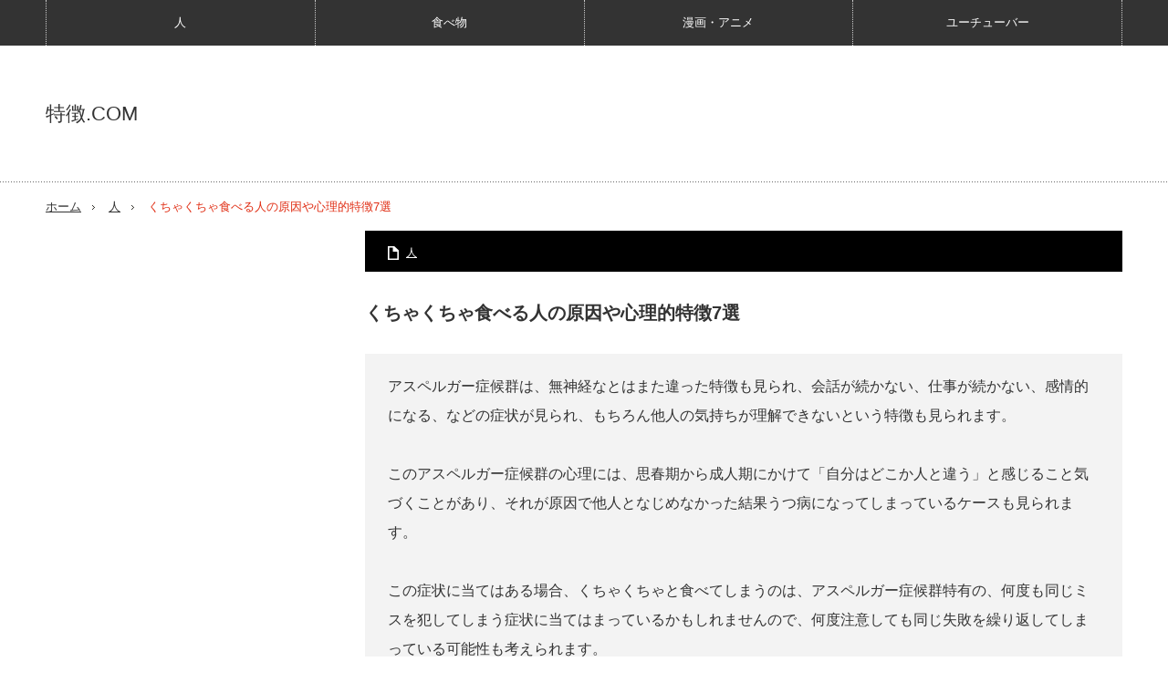

--- FILE ---
content_type: text/html; charset=UTF-8
request_url: https://tokutyou.com/tokutyou/2704/2
body_size: 11550
content:
<!DOCTYPE html>
<html class="pc" lang="ja">
<head>
<meta charset="UTF-8">
<!--[if IE]><meta http-equiv="X-UA-Compatible" content="IE=edge,chrome=1"><![endif]-->
<meta name="viewport" content="width=device-width,initial-scale=1.0">
<title>くちゃくちゃ食べる人の原因や心理的特徴7選 | 特徴.COM | ページ 2</title>
<meta name="description" content="世の中にはくちゃくちゃと音を立てながら食べ、どこか清潔感にかける人だと思われて人というのは、案外多いです。">
<link rel="pingback" href="https://tokutyou.com/xmlrpc.php">
<meta name='robots' content='max-image-preview:large' />
	<style>img:is([sizes="auto" i], [sizes^="auto," i]) { contain-intrinsic-size: 3000px 1500px }</style>
	<link rel="alternate" type="application/rss+xml" title="特徴.COM &raquo; フィード" href="https://tokutyou.com/feed" />
<link rel="alternate" type="application/rss+xml" title="特徴.COM &raquo; コメントフィード" href="https://tokutyou.com/comments/feed" />
<link rel="alternate" type="application/rss+xml" title="特徴.COM &raquo; くちゃくちゃ食べる人の原因や心理的特徴7選 のコメントのフィード" href="https://tokutyou.com/tokutyou/2704/feed" />
<script type="text/javascript">
/* <![CDATA[ */
window._wpemojiSettings = {"baseUrl":"https:\/\/s.w.org\/images\/core\/emoji\/16.0.1\/72x72\/","ext":".png","svgUrl":"https:\/\/s.w.org\/images\/core\/emoji\/16.0.1\/svg\/","svgExt":".svg","source":{"concatemoji":"https:\/\/tokutyou.com\/wp-includes\/js\/wp-emoji-release.min.js?ver=6.8.3"}};
/*! This file is auto-generated */
!function(s,n){var o,i,e;function c(e){try{var t={supportTests:e,timestamp:(new Date).valueOf()};sessionStorage.setItem(o,JSON.stringify(t))}catch(e){}}function p(e,t,n){e.clearRect(0,0,e.canvas.width,e.canvas.height),e.fillText(t,0,0);var t=new Uint32Array(e.getImageData(0,0,e.canvas.width,e.canvas.height).data),a=(e.clearRect(0,0,e.canvas.width,e.canvas.height),e.fillText(n,0,0),new Uint32Array(e.getImageData(0,0,e.canvas.width,e.canvas.height).data));return t.every(function(e,t){return e===a[t]})}function u(e,t){e.clearRect(0,0,e.canvas.width,e.canvas.height),e.fillText(t,0,0);for(var n=e.getImageData(16,16,1,1),a=0;a<n.data.length;a++)if(0!==n.data[a])return!1;return!0}function f(e,t,n,a){switch(t){case"flag":return n(e,"\ud83c\udff3\ufe0f\u200d\u26a7\ufe0f","\ud83c\udff3\ufe0f\u200b\u26a7\ufe0f")?!1:!n(e,"\ud83c\udde8\ud83c\uddf6","\ud83c\udde8\u200b\ud83c\uddf6")&&!n(e,"\ud83c\udff4\udb40\udc67\udb40\udc62\udb40\udc65\udb40\udc6e\udb40\udc67\udb40\udc7f","\ud83c\udff4\u200b\udb40\udc67\u200b\udb40\udc62\u200b\udb40\udc65\u200b\udb40\udc6e\u200b\udb40\udc67\u200b\udb40\udc7f");case"emoji":return!a(e,"\ud83e\udedf")}return!1}function g(e,t,n,a){var r="undefined"!=typeof WorkerGlobalScope&&self instanceof WorkerGlobalScope?new OffscreenCanvas(300,150):s.createElement("canvas"),o=r.getContext("2d",{willReadFrequently:!0}),i=(o.textBaseline="top",o.font="600 32px Arial",{});return e.forEach(function(e){i[e]=t(o,e,n,a)}),i}function t(e){var t=s.createElement("script");t.src=e,t.defer=!0,s.head.appendChild(t)}"undefined"!=typeof Promise&&(o="wpEmojiSettingsSupports",i=["flag","emoji"],n.supports={everything:!0,everythingExceptFlag:!0},e=new Promise(function(e){s.addEventListener("DOMContentLoaded",e,{once:!0})}),new Promise(function(t){var n=function(){try{var e=JSON.parse(sessionStorage.getItem(o));if("object"==typeof e&&"number"==typeof e.timestamp&&(new Date).valueOf()<e.timestamp+604800&&"object"==typeof e.supportTests)return e.supportTests}catch(e){}return null}();if(!n){if("undefined"!=typeof Worker&&"undefined"!=typeof OffscreenCanvas&&"undefined"!=typeof URL&&URL.createObjectURL&&"undefined"!=typeof Blob)try{var e="postMessage("+g.toString()+"("+[JSON.stringify(i),f.toString(),p.toString(),u.toString()].join(",")+"));",a=new Blob([e],{type:"text/javascript"}),r=new Worker(URL.createObjectURL(a),{name:"wpTestEmojiSupports"});return void(r.onmessage=function(e){c(n=e.data),r.terminate(),t(n)})}catch(e){}c(n=g(i,f,p,u))}t(n)}).then(function(e){for(var t in e)n.supports[t]=e[t],n.supports.everything=n.supports.everything&&n.supports[t],"flag"!==t&&(n.supports.everythingExceptFlag=n.supports.everythingExceptFlag&&n.supports[t]);n.supports.everythingExceptFlag=n.supports.everythingExceptFlag&&!n.supports.flag,n.DOMReady=!1,n.readyCallback=function(){n.DOMReady=!0}}).then(function(){return e}).then(function(){var e;n.supports.everything||(n.readyCallback(),(e=n.source||{}).concatemoji?t(e.concatemoji):e.wpemoji&&e.twemoji&&(t(e.twemoji),t(e.wpemoji)))}))}((window,document),window._wpemojiSettings);
/* ]]> */
</script>
<link rel='stylesheet' id='style-css' href='https://tokutyou.com/wp-content/themes/innovate_hack_tcd025/style.css?ver=3.3.2' type='text/css' media='screen' />
<style id='wp-emoji-styles-inline-css' type='text/css'>

	img.wp-smiley, img.emoji {
		display: inline !important;
		border: none !important;
		box-shadow: none !important;
		height: 1em !important;
		width: 1em !important;
		margin: 0 0.07em !important;
		vertical-align: -0.1em !important;
		background: none !important;
		padding: 0 !important;
	}
</style>
<link rel='stylesheet' id='wp-block-library-css' href='https://tokutyou.com/wp-includes/css/dist/block-library/style.min.css?ver=6.8.3' type='text/css' media='all' />
<style id='classic-theme-styles-inline-css' type='text/css'>
/*! This file is auto-generated */
.wp-block-button__link{color:#fff;background-color:#32373c;border-radius:9999px;box-shadow:none;text-decoration:none;padding:calc(.667em + 2px) calc(1.333em + 2px);font-size:1.125em}.wp-block-file__button{background:#32373c;color:#fff;text-decoration:none}
</style>
<style id='global-styles-inline-css' type='text/css'>
:root{--wp--preset--aspect-ratio--square: 1;--wp--preset--aspect-ratio--4-3: 4/3;--wp--preset--aspect-ratio--3-4: 3/4;--wp--preset--aspect-ratio--3-2: 3/2;--wp--preset--aspect-ratio--2-3: 2/3;--wp--preset--aspect-ratio--16-9: 16/9;--wp--preset--aspect-ratio--9-16: 9/16;--wp--preset--color--black: #000000;--wp--preset--color--cyan-bluish-gray: #abb8c3;--wp--preset--color--white: #ffffff;--wp--preset--color--pale-pink: #f78da7;--wp--preset--color--vivid-red: #cf2e2e;--wp--preset--color--luminous-vivid-orange: #ff6900;--wp--preset--color--luminous-vivid-amber: #fcb900;--wp--preset--color--light-green-cyan: #7bdcb5;--wp--preset--color--vivid-green-cyan: #00d084;--wp--preset--color--pale-cyan-blue: #8ed1fc;--wp--preset--color--vivid-cyan-blue: #0693e3;--wp--preset--color--vivid-purple: #9b51e0;--wp--preset--gradient--vivid-cyan-blue-to-vivid-purple: linear-gradient(135deg,rgba(6,147,227,1) 0%,rgb(155,81,224) 100%);--wp--preset--gradient--light-green-cyan-to-vivid-green-cyan: linear-gradient(135deg,rgb(122,220,180) 0%,rgb(0,208,130) 100%);--wp--preset--gradient--luminous-vivid-amber-to-luminous-vivid-orange: linear-gradient(135deg,rgba(252,185,0,1) 0%,rgba(255,105,0,1) 100%);--wp--preset--gradient--luminous-vivid-orange-to-vivid-red: linear-gradient(135deg,rgba(255,105,0,1) 0%,rgb(207,46,46) 100%);--wp--preset--gradient--very-light-gray-to-cyan-bluish-gray: linear-gradient(135deg,rgb(238,238,238) 0%,rgb(169,184,195) 100%);--wp--preset--gradient--cool-to-warm-spectrum: linear-gradient(135deg,rgb(74,234,220) 0%,rgb(151,120,209) 20%,rgb(207,42,186) 40%,rgb(238,44,130) 60%,rgb(251,105,98) 80%,rgb(254,248,76) 100%);--wp--preset--gradient--blush-light-purple: linear-gradient(135deg,rgb(255,206,236) 0%,rgb(152,150,240) 100%);--wp--preset--gradient--blush-bordeaux: linear-gradient(135deg,rgb(254,205,165) 0%,rgb(254,45,45) 50%,rgb(107,0,62) 100%);--wp--preset--gradient--luminous-dusk: linear-gradient(135deg,rgb(255,203,112) 0%,rgb(199,81,192) 50%,rgb(65,88,208) 100%);--wp--preset--gradient--pale-ocean: linear-gradient(135deg,rgb(255,245,203) 0%,rgb(182,227,212) 50%,rgb(51,167,181) 100%);--wp--preset--gradient--electric-grass: linear-gradient(135deg,rgb(202,248,128) 0%,rgb(113,206,126) 100%);--wp--preset--gradient--midnight: linear-gradient(135deg,rgb(2,3,129) 0%,rgb(40,116,252) 100%);--wp--preset--font-size--small: 13px;--wp--preset--font-size--medium: 20px;--wp--preset--font-size--large: 36px;--wp--preset--font-size--x-large: 42px;--wp--preset--spacing--20: 0.44rem;--wp--preset--spacing--30: 0.67rem;--wp--preset--spacing--40: 1rem;--wp--preset--spacing--50: 1.5rem;--wp--preset--spacing--60: 2.25rem;--wp--preset--spacing--70: 3.38rem;--wp--preset--spacing--80: 5.06rem;--wp--preset--shadow--natural: 6px 6px 9px rgba(0, 0, 0, 0.2);--wp--preset--shadow--deep: 12px 12px 50px rgba(0, 0, 0, 0.4);--wp--preset--shadow--sharp: 6px 6px 0px rgba(0, 0, 0, 0.2);--wp--preset--shadow--outlined: 6px 6px 0px -3px rgba(255, 255, 255, 1), 6px 6px rgba(0, 0, 0, 1);--wp--preset--shadow--crisp: 6px 6px 0px rgba(0, 0, 0, 1);}:where(.is-layout-flex){gap: 0.5em;}:where(.is-layout-grid){gap: 0.5em;}body .is-layout-flex{display: flex;}.is-layout-flex{flex-wrap: wrap;align-items: center;}.is-layout-flex > :is(*, div){margin: 0;}body .is-layout-grid{display: grid;}.is-layout-grid > :is(*, div){margin: 0;}:where(.wp-block-columns.is-layout-flex){gap: 2em;}:where(.wp-block-columns.is-layout-grid){gap: 2em;}:where(.wp-block-post-template.is-layout-flex){gap: 1.25em;}:where(.wp-block-post-template.is-layout-grid){gap: 1.25em;}.has-black-color{color: var(--wp--preset--color--black) !important;}.has-cyan-bluish-gray-color{color: var(--wp--preset--color--cyan-bluish-gray) !important;}.has-white-color{color: var(--wp--preset--color--white) !important;}.has-pale-pink-color{color: var(--wp--preset--color--pale-pink) !important;}.has-vivid-red-color{color: var(--wp--preset--color--vivid-red) !important;}.has-luminous-vivid-orange-color{color: var(--wp--preset--color--luminous-vivid-orange) !important;}.has-luminous-vivid-amber-color{color: var(--wp--preset--color--luminous-vivid-amber) !important;}.has-light-green-cyan-color{color: var(--wp--preset--color--light-green-cyan) !important;}.has-vivid-green-cyan-color{color: var(--wp--preset--color--vivid-green-cyan) !important;}.has-pale-cyan-blue-color{color: var(--wp--preset--color--pale-cyan-blue) !important;}.has-vivid-cyan-blue-color{color: var(--wp--preset--color--vivid-cyan-blue) !important;}.has-vivid-purple-color{color: var(--wp--preset--color--vivid-purple) !important;}.has-black-background-color{background-color: var(--wp--preset--color--black) !important;}.has-cyan-bluish-gray-background-color{background-color: var(--wp--preset--color--cyan-bluish-gray) !important;}.has-white-background-color{background-color: var(--wp--preset--color--white) !important;}.has-pale-pink-background-color{background-color: var(--wp--preset--color--pale-pink) !important;}.has-vivid-red-background-color{background-color: var(--wp--preset--color--vivid-red) !important;}.has-luminous-vivid-orange-background-color{background-color: var(--wp--preset--color--luminous-vivid-orange) !important;}.has-luminous-vivid-amber-background-color{background-color: var(--wp--preset--color--luminous-vivid-amber) !important;}.has-light-green-cyan-background-color{background-color: var(--wp--preset--color--light-green-cyan) !important;}.has-vivid-green-cyan-background-color{background-color: var(--wp--preset--color--vivid-green-cyan) !important;}.has-pale-cyan-blue-background-color{background-color: var(--wp--preset--color--pale-cyan-blue) !important;}.has-vivid-cyan-blue-background-color{background-color: var(--wp--preset--color--vivid-cyan-blue) !important;}.has-vivid-purple-background-color{background-color: var(--wp--preset--color--vivid-purple) !important;}.has-black-border-color{border-color: var(--wp--preset--color--black) !important;}.has-cyan-bluish-gray-border-color{border-color: var(--wp--preset--color--cyan-bluish-gray) !important;}.has-white-border-color{border-color: var(--wp--preset--color--white) !important;}.has-pale-pink-border-color{border-color: var(--wp--preset--color--pale-pink) !important;}.has-vivid-red-border-color{border-color: var(--wp--preset--color--vivid-red) !important;}.has-luminous-vivid-orange-border-color{border-color: var(--wp--preset--color--luminous-vivid-orange) !important;}.has-luminous-vivid-amber-border-color{border-color: var(--wp--preset--color--luminous-vivid-amber) !important;}.has-light-green-cyan-border-color{border-color: var(--wp--preset--color--light-green-cyan) !important;}.has-vivid-green-cyan-border-color{border-color: var(--wp--preset--color--vivid-green-cyan) !important;}.has-pale-cyan-blue-border-color{border-color: var(--wp--preset--color--pale-cyan-blue) !important;}.has-vivid-cyan-blue-border-color{border-color: var(--wp--preset--color--vivid-cyan-blue) !important;}.has-vivid-purple-border-color{border-color: var(--wp--preset--color--vivid-purple) !important;}.has-vivid-cyan-blue-to-vivid-purple-gradient-background{background: var(--wp--preset--gradient--vivid-cyan-blue-to-vivid-purple) !important;}.has-light-green-cyan-to-vivid-green-cyan-gradient-background{background: var(--wp--preset--gradient--light-green-cyan-to-vivid-green-cyan) !important;}.has-luminous-vivid-amber-to-luminous-vivid-orange-gradient-background{background: var(--wp--preset--gradient--luminous-vivid-amber-to-luminous-vivid-orange) !important;}.has-luminous-vivid-orange-to-vivid-red-gradient-background{background: var(--wp--preset--gradient--luminous-vivid-orange-to-vivid-red) !important;}.has-very-light-gray-to-cyan-bluish-gray-gradient-background{background: var(--wp--preset--gradient--very-light-gray-to-cyan-bluish-gray) !important;}.has-cool-to-warm-spectrum-gradient-background{background: var(--wp--preset--gradient--cool-to-warm-spectrum) !important;}.has-blush-light-purple-gradient-background{background: var(--wp--preset--gradient--blush-light-purple) !important;}.has-blush-bordeaux-gradient-background{background: var(--wp--preset--gradient--blush-bordeaux) !important;}.has-luminous-dusk-gradient-background{background: var(--wp--preset--gradient--luminous-dusk) !important;}.has-pale-ocean-gradient-background{background: var(--wp--preset--gradient--pale-ocean) !important;}.has-electric-grass-gradient-background{background: var(--wp--preset--gradient--electric-grass) !important;}.has-midnight-gradient-background{background: var(--wp--preset--gradient--midnight) !important;}.has-small-font-size{font-size: var(--wp--preset--font-size--small) !important;}.has-medium-font-size{font-size: var(--wp--preset--font-size--medium) !important;}.has-large-font-size{font-size: var(--wp--preset--font-size--large) !important;}.has-x-large-font-size{font-size: var(--wp--preset--font-size--x-large) !important;}
:where(.wp-block-post-template.is-layout-flex){gap: 1.25em;}:where(.wp-block-post-template.is-layout-grid){gap: 1.25em;}
:where(.wp-block-columns.is-layout-flex){gap: 2em;}:where(.wp-block-columns.is-layout-grid){gap: 2em;}
:root :where(.wp-block-pullquote){font-size: 1.5em;line-height: 1.6;}
</style>
<link rel='stylesheet' id='toc-screen-css' href='https://tokutyou.com/wp-content/plugins/table-of-contents-plus/screen.min.css?ver=2411.1' type='text/css' media='all' />
<script type="text/javascript" src="https://tokutyou.com/wp-includes/js/jquery/jquery.min.js?ver=3.7.1" id="jquery-core-js"></script>
<script type="text/javascript" src="https://tokutyou.com/wp-includes/js/jquery/jquery-migrate.min.js?ver=3.4.1" id="jquery-migrate-js"></script>
<link rel="https://api.w.org/" href="https://tokutyou.com/wp-json/" /><link rel="alternate" title="JSON" type="application/json" href="https://tokutyou.com/wp-json/wp/v2/posts/2704" /><link rel="canonical" href="https://tokutyou.com/tokutyou/2704/2" />
<link rel='shortlink' href='https://tokutyou.com/?p=2704' />
<link rel="alternate" title="oEmbed (JSON)" type="application/json+oembed" href="https://tokutyou.com/wp-json/oembed/1.0/embed?url=https%3A%2F%2Ftokutyou.com%2Ftokutyou%2F2704" />
<link rel="alternate" title="oEmbed (XML)" type="text/xml+oembed" href="https://tokutyou.com/wp-json/oembed/1.0/embed?url=https%3A%2F%2Ftokutyou.com%2Ftokutyou%2F2704&#038;format=xml" />
<script type="text/javascript">
<!--
/******************************************************************************
***   COPY PROTECTED BY http://chetangole.com/blog/wp-copyprotect/   version 3.1.0 ****
******************************************************************************/
function clickIE4(){
if (event.button==2){
return false;
}
}
function clickNS4(e){
if (document.layers||document.getElementById&&!document.all){
if (e.which==2||e.which==3){
return false;
}
}
}

if (document.layers){
document.captureEvents(Event.MOUSEDOWN);
document.onmousedown=clickNS4;
}
else if (document.all&&!document.getElementById){
document.onmousedown=clickIE4;
}

document.oncontextmenu=new Function("return false")
// --> 
</script>

<script type="text/javascript">
/******************************************************************************
***   COPY PROTECTED BY http://chetangole.com/blog/wp-copyprotect/   version 3.1.0 ****
******************************************************************************/
function disableSelection(target){
if (typeof target.onselectstart!="undefined") //For IE 
	target.onselectstart=function(){return false}
else if (typeof target.style.MozUserSelect!="undefined") //For Firefox
	target.style.MozUserSelect="none"
else //All other route (For Opera)
	target.onmousedown=function(){return false}
target.style.cursor = "default"
}
</script>

<script src="https://tokutyou.com/wp-content/themes/innovate_hack_tcd025/js/modernizr.js?ver=3.3.2"></script>
<script src="https://tokutyou.com/wp-content/themes/innovate_hack_tcd025/js/jscript.js?ver=3.3.2"></script>

<link rel="stylesheet" media="screen and (max-width:671px)" href="https://tokutyou.com/wp-content/themes/innovate_hack_tcd025/responsive.css?ver=3.3.2">

<link rel="stylesheet" href="https://tokutyou.com/wp-content/themes/innovate_hack_tcd025/japanese.css?ver=3.3.2">

<!--[if lt IE 9]>
<script src="https://tokutyou.com/wp-content/themes/innovate_hack_tcd025/js/html5.js?ver=3.3.2"></script>
<![endif]-->

<style type="text/css">

body { font-size:16px; }


a:hover, #header_button li a:hover, #header_button li a.active, #header_menu li a:hover, #copyright_area a:hover, #bread_crumb .last, .styled_post_list1 li a:hover, .post_meta a:hover
 { color:#E02E14; }

.design_date, #load_post a:hover, #header_category_list, #header_tag_list, #header_button li#category_button a:before, #header_button li#recommend_button a:before, #header_button li#tag_button a:before, #header_button li#misc_button a:before, #header_recommend_list a:before, #header_misc_list a:before,
 .pc #global_menu ul a:hover, .pc #global_menu ul ul a:hover, #post_list_tab li a:hover, #return_top a:hover, #wp-calendar td a:hover, #wp-calendar #prev a:hover, #wp-calendar #next a:hover, .widget_search #search-btn input:hover, .widget_search #searchsubmit:hover,
  #related_post .image:hover img, #submit_comment:hover, #post_pagination a:hover, #post_pagination p, .tcdw_category_list_widget a:hover, .mobile #global_menu ul a:hover, a.menu_button:hover, #load_post a:hover, #footer_social_link li a:hover, .author_info_link:hover, .author_info .author_social_link li.author_link a:hover
   { background-color:#E02E14; }

#comment_textarea textarea:focus, #guest_info input:focus, .single_headline, #related_post .image:hover img, .post_list .image:hover img, .styled_post_list1 .image:hover img
 { border-color:#E02E14; }

/* タイトルなしの枠 */
.box1 {
    padding: 30px 15px 5px;
    margin: 5px 10px 20px;
    border: solid 2px #fba848;
}
.box1 p {
    margin: 0; 
    padding: 0;
}

/* タイトルありの枠 */
.box2 {
    position: relative;
    margin: 2em 0;
    padding: 50px 20px 2px;
    border: solid 2px #ff9f43;
    background: #fffbf4;
}
.box2 .box-title {
    position: absolute;
    display: inline-block;
    top: -1px;
    left: -1px;
    padding: 5px;
    height: 30px;
    line-height: 30px;
    vertical-align: middle;
    font-size: 17px;
    background: #ff9f43;
    color: #ffffff;
    font-weight: bold;
}
.box2 p {
    margin: 0; 
    padding: 0;
}
/* 目次の中央寄せ*/
#toc_container {
        margin: auto;
}
</style>




<style type="text/css"></style><style type="text/css">.broken_link, a.broken_link {
	text-decoration: line-through;
}</style><style type="text/css">
.no-js .native-lazyload-js-fallback {
	display: none;
}
</style>
		<link rel="icon" href="https://tokutyou.com/wp-content/uploads/2020/01/cropped-tokutyou_logo-32x32.png" sizes="32x32" />
<link rel="icon" href="https://tokutyou.com/wp-content/uploads/2020/01/cropped-tokutyou_logo-192x192.png" sizes="192x192" />
<link rel="apple-touch-icon" href="https://tokutyou.com/wp-content/uploads/2020/01/cropped-tokutyou_logo-180x180.png" />
<meta name="msapplication-TileImage" content="https://tokutyou.com/wp-content/uploads/2020/01/cropped-tokutyou_logo-270x270.png" />
<script async src="https://pagead2.googlesyndication.com/pagead/js/adsbygoogle.js?client=ca-pub-3071401490385428"
     crossorigin="anonymous"></script><!-- Google tag (gtag.js) -->
<script async src="https://www.googletagmanager.com/gtag/js?id=G-CKNBSMKQYK"></script>
<script>
  window.dataLayer = window.dataLayer || [];
  function gtag(){dataLayer.push(arguments);}
  gtag('js', new Date());

  gtag('config', 'G-CKNBSMKQYK');
</script></head>
<body class="wp-singular post-template-default single single-post postid-2704 single-format-standard paged-2 single-paged-2 wp-theme-innovate_hack_tcd025">

 <!-- global menu -->
  <div id="global_menu_wrap">
  <a href="#" class="menu_button">menu</a>
  <div id="global_menu" class="clearfix num4">
   <ul id="menu-%e3%82%b0%e3%83%ad%e3%83%bc%e3%83%90%e3%83%ab%ef%bc%88%e3%82%ab%e3%83%86%e3%82%b4%e3%83%aa%e3%83%bc%ef%bc%89-1" class="menu"><li class="menu-item menu-item-type-taxonomy menu-item-object-category current-post-ancestor current-menu-parent current-post-parent menu-item-14449"><a href="https://tokutyou.com/category/tokutyou">人</a></li>
<li class="menu-item menu-item-type-taxonomy menu-item-object-category menu-item-14448"><a href="https://tokutyou.com/category/%e9%a3%9f%e3%81%b9%e7%89%a9">食べ物</a></li>
<li class="menu-item menu-item-type-taxonomy menu-item-object-category menu-item-14446"><a href="https://tokutyou.com/category/cartoon">漫画・アニメ</a></li>
<li class="menu-item menu-item-type-taxonomy menu-item-object-category menu-item-14447"><a href="https://tokutyou.com/category/youtuber">ユーチューバー</a></li>
</ul>  </div>
 </div>
 
 <div id="header">
  <div id="header_inner">

   <!-- logo -->
   <div id='logo_text'>
<h1 id="logo"><a href="https://tokutyou.com/">特徴.COM</a></h1>
</div>

   <!-- banner1 -->
         
  </div><!-- END #header_inner -->
 </div><!-- END #header -->

 <!-- tagline -->
 <div id="header_bottom">
    <ul id="bread_crumb" class="clearfix">
 <li class="home"><a href="https://tokutyou.com/"><span>ホーム</span></a></li>

 <li><a href="https://tokutyou.com/category/tokutyou" rel="category tag">人</a></li>
 <li class="last">くちゃくちゃ食べる人の原因や心理的特徴7選</li>

</ul>   </div>

 <div id="contents" class="clearfix">

<div id="main_col">

 <div id="main_contents" class="clearfix">

  
  <ul class="post_meta clearfix">
      <li class="post_category"><a href="https://tokutyou.com/category/tokutyou" rel="category tag">人</a></li>           </ul>

  
  <h2 class="post_title">くちゃくちゃ食べる人の原因や心理的特徴7選</h2>
  <div class="post_content clearfix">
  <!-- sns button top -->
     <!-- /sns button top -->
   <p>アスペルガー症候群は、無神経なとはまた違った特徴も見られ、会話が続かない、仕事が続かない、感情的になる、などの症状が見られ、もちろん他人の気持ちが理解できないという特徴も見られます。</p>
<p>このアスペルガー症候群の心理には、思春期から成人期にかけて「自分はどこか人と違う」と感じること気づくことがあり、それが原因で他人となじめなかった結果うつ病になってしまっているケースも見られます。</p>
<p>この症状に当てはある場合、くちゃくちゃと食べてしまうのは、アスペルガー症候群特有の、何度も同じミスを犯してしまう症状に当てはまっているかもしれませんので、何度注意しても同じ失敗を繰り返してしまっている可能性も考えられます。</p>
<p>&nbsp;</p>
<h2>噛み合わせと食べ方</h2>
<p>歯の噛み合わせや食べ方によっても、くちゃくちゃと音が出てしまうケースがあり、この原因を解決するためには、食べ方を変えてみたり、または歯が原因の場合は専門家に相談するしかありません。</p>
<p>また、ゆっくりと静かに噛んでみることで音を改善することもできるので、もしも明日デートで原因を改善するには時間が足りない！という人であれば、細心の注意を払って丁寧に食べてみるといいでしょう。</p>
<p>&nbsp;</p>
<h2>感情や気持ちを伝えている</h2>
<p>例えば嫌いな人との食事であった場合、わざとくちゃくちゃと音を立てて食べることで、自分はあなたが嫌いだというメッセージを送っている可能性も考えられます。</p>
<p>または親子喧嘩の果てに、イライラした感情を相手に伝えるために、くちゃくちゃと食べてしまった経験がある方も多いのではないでしょうか。</p>
<p>人は自分の感情や気持ちを言葉で表さずに態度で表すことがありますが、これはその代表例の1つといえるでしょう。</p>
<p>自分の感情に気づいてほしい、気持ちを知って欲しい、自分の存在に気づいてほしいといった心理が働いた時に、くちゃくちゃと音を立てて気づかせようとしているのです。</p>
<p>&nbsp;</p>
<h2>年齢の問題</h2><div class='code-block code-block-1' style='margin: 8px 0; clear: both;'>
<script async src="//pagead2.googlesyndication.com/pagead/js/adsbygoogle.js"></script>
<ins class="adsbygoogle"
     style="display:block; text-align:center;"
     data-ad-layout="in-article"
     data-ad-format="fluid"
     data-ad-client="ca-pub-3071401490385428"
     data-ad-slot="5475560217"></ins>
<script>
     (adsbygoogle = window.adsbygoogle || []).push({});
</script></div>

<p>お年寄りの方がくちゃくちゃと音を立てて食べているのであれば、それは仕方がないことであると、諦めてしまうことも必要です。</p>
<p>高齢者の場合、体の異変や病気といった身体的問題で、咀嚼音がどうしても漏れてしまうことがあります。</p>
<p>さらにお年寄りは耳が遠くなっていくので、自分自身がくちゃくちゃ食べているということに気づけない可能性だってあり得るのです。</p>
<!-- CONTENT END 1 -->
  <!-- sns button bottom -->
     <!-- /sns button bottom -->
   <div id="post_pagination" class="clearfix"><h5>ページ:</h5> <a href="https://tokutyou.com/tokutyou/2704" class="post-page-numbers">1</a> <p class="current-post-page">2</p> <a href="https://tokutyou.com/tokutyou/2704/3" class="post-page-numbers">3</a></div>   <!-- author info -->
     </div>

  
  
  <div class="clearfix">

    <div id="related_post">
   <h3 class="single_headline">関連記事</h3>
   <ol class="clearfix">
        <li class="clearfix">
     <a class="image" href="https://tokutyou.com/tokutyou/960"><img width="150" height="150" src="https://tokutyou.com/wp-content/plugins/native-lazyload/assets/images/placeholder.svg" class="attachment-size1 size-size1 wp-post-image native-lazyload-js-fallback" alt="" decoding="async" loading="lazy" data-src="https://tokutyou.com/wp-content/uploads/2015/09/86b5c9ed1f07e7394bc9848542812bd4-150x150.png" /></a>
     <h4 class="title"><a href="https://tokutyou.com/tokutyou/960">父親が嫌いな子供の特徴8つ</a></h4>
    </li>
        <li class="clearfix">
     <a class="image" href="https://tokutyou.com/tokutyou/11716"><img width="150" height="150" src="https://tokutyou.com/wp-content/plugins/native-lazyload/assets/images/placeholder.svg" class="attachment-size1 size-size1 wp-post-image native-lazyload-js-fallback" alt="顔に出る人" decoding="async" loading="lazy" data-src="https://tokutyou.com/wp-content/uploads/2018/10/face-150x150.jpg" data-srcset="https://tokutyou.com/wp-content/uploads/2018/10/face-150x150.jpg 150w, https://tokutyou.com/wp-content/uploads/2018/10/face-120x120.jpg 120w" data-sizes="auto, (max-width: 150px) 100vw, 150px" /></a>
     <h4 class="title"><a href="https://tokutyou.com/tokutyou/11716">顔に出る人の性格や原因｜特徴的な行動パターン・改善方法とは？</a></h4>
    </li>
        <li class="clearfix">
     <a class="image" href="https://tokutyou.com/tokutyou/716"><img width="150" height="150" src="https://tokutyou.com/wp-content/plugins/native-lazyload/assets/images/placeholder.svg" class="attachment-size1 size-size1 wp-post-image native-lazyload-js-fallback" alt="" decoding="async" loading="lazy" data-src="https://tokutyou.com/wp-content/uploads/2015/07/198868b434446746551be8427897a4fd-150x150.jpg" /></a>
     <h4 class="title"><a href="https://tokutyou.com/tokutyou/716">思ったことをそのまま口に出す無神経な人の特徴8つ</a></h4>
    </li>
        <li class="clearfix">
     <a class="image" href="https://tokutyou.com/tokutyou/6045"><img width="150" height="150" src="https://tokutyou.com/wp-content/plugins/native-lazyload/assets/images/placeholder.svg" class="attachment-size1 size-size1 wp-post-image native-lazyload-js-fallback" alt="" decoding="async" loading="lazy" data-src="https://tokutyou.com/wp-content/uploads/2017/12/5e6e96eec0f2c5ad0cd60d65dbd135eb-150x150.jpg" data-srcset="https://tokutyou.com/wp-content/uploads/2017/12/5e6e96eec0f2c5ad0cd60d65dbd135eb-150x150.jpg 150w, https://tokutyou.com/wp-content/uploads/2017/12/5e6e96eec0f2c5ad0cd60d65dbd135eb-120x120.jpg 120w" data-sizes="auto, (max-width: 150px) 100vw, 150px" /></a>
     <h4 class="title"><a href="https://tokutyou.com/tokutyou/6045">とろい人の特徴や向いてる仕事15選</a></h4>
    </li>
        <li class="clearfix">
     <a class="image" href="https://tokutyou.com/tokutyou/10738"><img width="150" height="150" src="https://tokutyou.com/wp-content/plugins/native-lazyload/assets/images/placeholder.svg" class="attachment-size1 size-size1 wp-post-image native-lazyload-js-fallback" alt="" decoding="async" loading="lazy" data-src="https://tokutyou.com/wp-content/uploads/2018/10/2727bdbddd741d37fa8a7d5b5ed58433-150x150.jpg" data-srcset="https://tokutyou.com/wp-content/uploads/2018/10/2727bdbddd741d37fa8a7d5b5ed58433-150x150.jpg 150w, https://tokutyou.com/wp-content/uploads/2018/10/2727bdbddd741d37fa8a7d5b5ed58433-120x120.jpg 120w" data-sizes="auto, (max-width: 150px) 100vw, 150px" /></a>
     <h4 class="title"><a href="https://tokutyou.com/tokutyou/10738">言ってることとやってることが違う人に絶対見られる特徴10個｜対処…</a></h4>
    </li>
       </ol>
  </div>
    
    <div id="single_recommend_post">
  <h3 class="single_headline">おすすめ記事</h3>
   <ol>
        <li class="clearfix">
     <a class="image" href="https://tokutyou.com/tokutyou/958"><img width="150" height="150" src="https://tokutyou.com/wp-content/plugins/native-lazyload/assets/images/placeholder.svg" class="attachment-size1 size-size1 wp-post-image native-lazyload-js-fallback" alt="" decoding="async" loading="lazy" data-src="https://tokutyou.com/wp-content/uploads/2015/09/72ac39db161e64d5f4de4bcadb9af72f-150x150.png" /></a>
     <h4 class="title"><a href="https://tokutyou.com/tokutyou/958">母親が嫌いな子供の特徴12選</a></h4>
    </li>
        <li class="clearfix">
     <a class="image" href="https://tokutyou.com/tokutyou/6668"><img width="150" height="150" src="https://tokutyou.com/wp-content/plugins/native-lazyload/assets/images/placeholder.svg" class="attachment-size1 size-size1 wp-post-image native-lazyload-js-fallback" alt="" decoding="async" loading="lazy" data-src="https://tokutyou.com/wp-content/uploads/2018/02/a4550def6829ee1188dfcb3f9f3e8bb8-150x150.jpg" data-srcset="https://tokutyou.com/wp-content/uploads/2018/02/a4550def6829ee1188dfcb3f9f3e8bb8-150x150.jpg 150w, https://tokutyou.com/wp-content/uploads/2018/02/a4550def6829ee1188dfcb3f9f3e8bb8-120x120.jpg 120w" data-sizes="auto, (max-width: 150px) 100vw, 150px" /></a>
     <h4 class="title"><a href="https://tokutyou.com/tokutyou/6668">ゲームでキレる人は病気？治し方や対処法まとめ</a></h4>
    </li>
        <li class="clearfix">
     <a class="image" href="https://tokutyou.com/tokutyou/1139"><img width="150" height="150" src="https://tokutyou.com/wp-content/plugins/native-lazyload/assets/images/placeholder.svg" class="attachment-size1 size-size1 wp-post-image native-lazyload-js-fallback" alt="" decoding="async" loading="lazy" data-src="https://tokutyou.com/wp-content/uploads/2015/09/e13ff147639e56c80a6a6301ac87b07f-150x150.png" /></a>
     <h4 class="title"><a href="https://tokutyou.com/tokutyou/1139">鼻くそを食べる人の心理的特徴7つ</a></h4>
    </li>
        <li class="clearfix">
     <a class="image" href="https://tokutyou.com/tokutyou/9418"><img width="150" height="150" src="https://tokutyou.com/wp-content/plugins/native-lazyload/assets/images/placeholder.svg" class="attachment-size1 size-size1 wp-post-image native-lazyload-js-fallback" alt="" decoding="async" loading="lazy" data-src="https://tokutyou.com/wp-content/uploads/2018/08/828ed96217029ae7c66426657cb2e804-150x150.jpg" data-srcset="https://tokutyou.com/wp-content/uploads/2018/08/828ed96217029ae7c66426657cb2e804-150x150.jpg 150w, https://tokutyou.com/wp-content/uploads/2018/08/828ed96217029ae7c66426657cb2e804-120x120.jpg 120w" data-sizes="auto, (max-width: 150px) 100vw, 150px" /></a>
     <h4 class="title"><a href="https://tokutyou.com/tokutyou/9418">ハーフのかわいい組み合わせ10選【日本人との相性/違い/魅力】</a></h4>
    </li>
        <li class="clearfix">
     <a class="image" href="https://tokutyou.com/tokutyou/7178"><img width="150" height="150" src="https://tokutyou.com/wp-content/plugins/native-lazyload/assets/images/placeholder.svg" class="attachment-size1 size-size1 wp-post-image native-lazyload-js-fallback" alt="" decoding="async" loading="lazy" data-src="https://tokutyou.com/wp-content/uploads/2018/03/46042c34d98b4a962f9d95c61e05c480-150x150.jpg" data-srcset="https://tokutyou.com/wp-content/uploads/2018/03/46042c34d98b4a962f9d95c61e05c480-150x150.jpg 150w, https://tokutyou.com/wp-content/uploads/2018/03/46042c34d98b4a962f9d95c61e05c480-120x120.jpg 120w" data-sizes="auto, (max-width: 150px) 100vw, 150px" /></a>
     <h4 class="title"><a href="https://tokutyou.com/tokutyou/7178">レベルが低い人と高い人との決定的違い16選</a></h4>
    </li>
       </ol>
  </div>
  
  </div>

  
 </div><!-- END #main_contents -->

</div><!-- END #main_col -->

<div id="side_col">

 
              <div class="side_widget clearfix ml_ad_widget" id="ml_ad_widget-3">
<script async src="//pagead2.googlesyndication.com/pagead/js/adsbygoogle.js"></script>
<!-- tokutyou(ラージスカイスクレイパー) -->
<ins class="adsbygoogle"
     style="display:inline-block;width:300px;height:600px"
     data-ad-client="ca-pub-3071401490385428"
     data-ad-slot="1958987035"></ins>
<script>
(adsbygoogle = window.adsbygoogle || []).push({});
</script></div>
<div class="side_widget clearfix widget_search" id="search-3">
<form role="search" method="get" id="searchform" class="searchform" action="https://tokutyou.com/">
				<div>
					<label class="screen-reader-text" for="s">検索:</label>
					<input type="text" value="" name="s" id="s" />
					<input type="submit" id="searchsubmit" value="検索" />
				</div>
			</form></div>
        
 
</div>

 </div><!-- END #contents -->

 
 <div id="footer">
  <div id="footer_inner" class="clearfix">

   
   <!-- social button -->
   
  </div><!-- END #footer_inner -->
 </div><!-- END #footer -->

 <div id="return_top">
  <a href="#header_top"><img src="https://tokutyou.com/wp-content/themes/innovate_hack_tcd025/img/footer/return_top.png" alt="" title="" />PAGE TOP</a>
 </div>

 <div id="copyright_area">
  <div id="copyright_area_inner" class="clearfix">
   <!-- footer menu -->
      <div id="footer_menu">
    <ul id="menu-%e4%bc%9a%e7%a4%be%e6%a6%82%e8%a6%81" class="menu"><li id="menu-item-14177" class="menu-item menu-item-type-post_type menu-item-object-page menu-item-14177"><a href="https://tokutyou.com/about_us">特徴.COMとは？</a></li>
<li id="menu-item-14175" class="menu-item menu-item-type-post_type menu-item-object-page menu-item-privacy-policy menu-item-14175"><a rel="privacy-policy" href="https://tokutyou.com/privacy-policy">プライバシーポリシー</a></li>
</ul>   </div>
      <p id="copyright">Copyright &copy;&nbsp; <a href="https://tokutyou.com/">特徴.COM</a> All rights reserved.</p>
  </div>
 </div>

  <!-- facebook share button code -->
 <div id="fb-root"></div>
 <script>
 (function(d, s, id) {
   var js, fjs = d.getElementsByTagName(s)[0];
   if (d.getElementById(id)) return;
   js = d.createElement(s); js.id = id;
   js.async = true;
   js.src = "//connect.facebook.net/ja_JP/sdk.js#xfbml=1&version=v2.5";
   fjs.parentNode.insertBefore(js, fjs);
 }(document, 'script', 'facebook-jssdk'));
 </script>
 
<script type="speculationrules">
{"prefetch":[{"source":"document","where":{"and":[{"href_matches":"\/*"},{"not":{"href_matches":["\/wp-*.php","\/wp-admin\/*","\/wp-content\/uploads\/*","\/wp-content\/*","\/wp-content\/plugins\/*","\/wp-content\/themes\/innovate_hack_tcd025\/*","\/*\\?(.+)"]}},{"not":{"selector_matches":"a[rel~=\"nofollow\"]"}},{"not":{"selector_matches":".no-prefetch, .no-prefetch a"}}]},"eagerness":"conservative"}]}
</script>
<script type="text/javascript">
disableSelection(document.body)
</script>
<script type="text/javascript">
( function() {
	var nativeLazyloadInitialize = function() {
		var lazyElements, script;
		if ( 'loading' in HTMLImageElement.prototype ) {
			lazyElements = [].slice.call( document.querySelectorAll( '.native-lazyload-js-fallback' ) );
			lazyElements.forEach( function( element ) {
				if ( ! element.dataset.src ) {
					return;
				}
				element.src = element.dataset.src;
				delete element.dataset.src;
				if ( element.dataset.srcset ) {
					element.srcset = element.dataset.srcset;
					delete element.dataset.srcset;
				}
				if ( element.dataset.sizes ) {
					element.sizes = element.dataset.sizes;
					delete element.dataset.sizes;
				}
				element.classList.remove( 'native-lazyload-js-fallback' );
			} );
		} else if ( ! document.querySelector( 'script#native-lazyload-fallback' ) ) {
			script = document.createElement( 'script' );
			script.id = 'native-lazyload-fallback';
			script.type = 'text/javascript';
			script.src = 'https://tokutyou.com/wp-content/plugins/native-lazyload/assets/js/lazyload.js';
			script.defer = true;
			document.body.appendChild( script );
		}
	};
	if ( document.readyState === 'complete' || document.readyState === 'interactive' ) {
		nativeLazyloadInitialize();
	} else {
		window.addEventListener( 'DOMContentLoaded', nativeLazyloadInitialize );
	}
}() );
</script>
		<script type="text/javascript" src="https://tokutyou.com/wp-includes/js/comment-reply.min.js?ver=6.8.3" id="comment-reply-js" async="async" data-wp-strategy="async"></script>
<script type="text/javascript" id="toc-front-js-extra">
/* <![CDATA[ */
var tocplus = {"smooth_scroll":"1","visibility_show":"\u76ee\u6b21\u3092\u958b\u304f","visibility_hide":"\u76ee\u6b21\u3092\u9589\u3058\u308b","width":"Auto"};
/* ]]> */
</script>
<script type="text/javascript" src="https://tokutyou.com/wp-content/plugins/table-of-contents-plus/front.min.js?ver=2411.1" id="toc-front-js"></script>


</body>
</html>

--- FILE ---
content_type: text/html; charset=utf-8
request_url: https://www.google.com/recaptcha/api2/aframe
body_size: 265
content:
<!DOCTYPE HTML><html><head><meta http-equiv="content-type" content="text/html; charset=UTF-8"></head><body><script nonce="wsdSvKT9uax0AyucDklsSA">/** Anti-fraud and anti-abuse applications only. See google.com/recaptcha */ try{var clients={'sodar':'https://pagead2.googlesyndication.com/pagead/sodar?'};window.addEventListener("message",function(a){try{if(a.source===window.parent){var b=JSON.parse(a.data);var c=clients[b['id']];if(c){var d=document.createElement('img');d.src=c+b['params']+'&rc='+(localStorage.getItem("rc::a")?sessionStorage.getItem("rc::b"):"");window.document.body.appendChild(d);sessionStorage.setItem("rc::e",parseInt(sessionStorage.getItem("rc::e")||0)+1);localStorage.setItem("rc::h",'1769014152374');}}}catch(b){}});window.parent.postMessage("_grecaptcha_ready", "*");}catch(b){}</script></body></html>